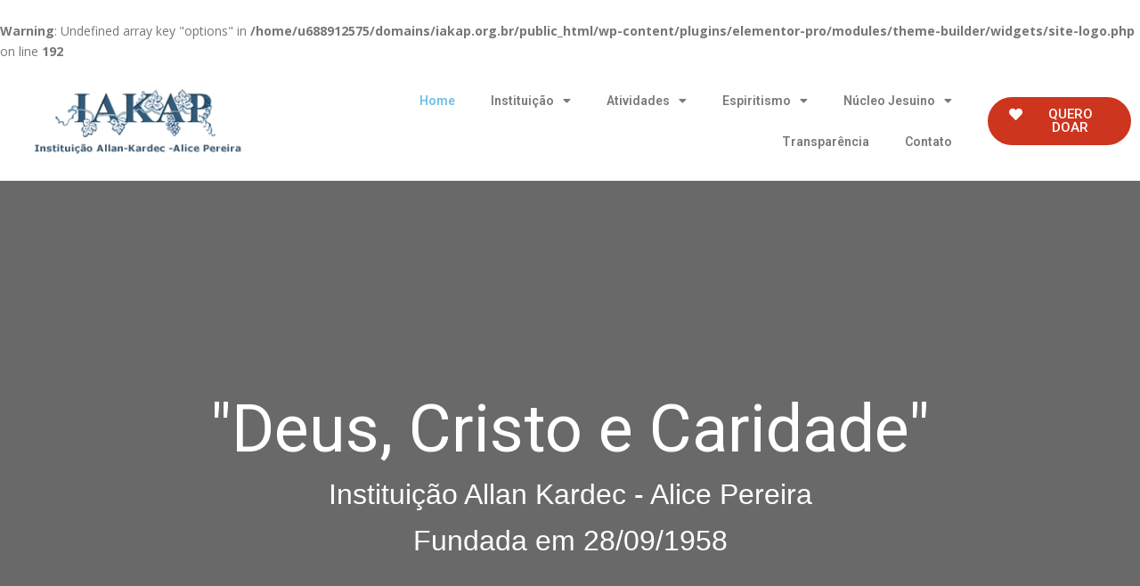

--- FILE ---
content_type: text/html; charset=UTF-8
request_url: https://iakap.org.br/
body_size: 15720
content:
<!DOCTYPE html>
<html lang="pt-BR">
<head>
	<meta charset="UTF-8">
	<meta name="viewport" content="width=device-width, initial-scale=1.0, viewport-fit=cover" />		<title>Iakap &#8211; Instituição Allan Kardec &#8211; Alice Pereira</title>
<br />
<b>Warning</b>:  Undefined array key "options" in <b>/home/u688912575/domains/iakap.org.br/public_html/wp-content/plugins/elementor-pro/modules/theme-builder/widgets/site-logo.php</b> on line <b>192</b><br />
<meta name='robots' content='max-image-preview:large' />
<link rel='dns-prefetch' href='//fonts.googleapis.com' />
<link rel="alternate" type="application/rss+xml" title="Feed para Iakap - Instituição Allan Kardec - Alice Pereira &raquo;" href="https://iakap.org.br/feed/" />
<link rel="alternate" type="application/rss+xml" title="Feed de comentários para Iakap - Instituição Allan Kardec - Alice Pereira &raquo;" href="https://iakap.org.br/comments/feed/" />
<link rel="alternate" title="oEmbed (JSON)" type="application/json+oembed" href="https://iakap.org.br/wp-json/oembed/1.0/embed?url=https%3A%2F%2Fiakap.org.br%2F" />
<link rel="alternate" title="oEmbed (XML)" type="text/xml+oembed" href="https://iakap.org.br/wp-json/oembed/1.0/embed?url=https%3A%2F%2Fiakap.org.br%2F&#038;format=xml" />
<style id='wp-img-auto-sizes-contain-inline-css' type='text/css'>
img:is([sizes=auto i],[sizes^="auto," i]){contain-intrinsic-size:3000px 1500px}
/*# sourceURL=wp-img-auto-sizes-contain-inline-css */
</style>

<style id='wp-emoji-styles-inline-css' type='text/css'>

	img.wp-smiley, img.emoji {
		display: inline !important;
		border: none !important;
		box-shadow: none !important;
		height: 1em !important;
		width: 1em !important;
		margin: 0 0.07em !important;
		vertical-align: -0.1em !important;
		background: none !important;
		padding: 0 !important;
	}
/*# sourceURL=wp-emoji-styles-inline-css */
</style>
<style id='classic-theme-styles-inline-css' type='text/css'>
/*! This file is auto-generated */
.wp-block-button__link{color:#fff;background-color:#32373c;border-radius:9999px;box-shadow:none;text-decoration:none;padding:calc(.667em + 2px) calc(1.333em + 2px);font-size:1.125em}.wp-block-file__button{background:#32373c;color:#fff;text-decoration:none}
/*# sourceURL=/wp-includes/css/classic-themes.min.css */
</style>
<link rel='stylesheet' id='document-gallery-css' href='https://iakap.org.br/wp-content/plugins/document-gallery/assets/css/style.min.css?ver=4.4.4' type='text/css' media='all' />
<link rel='stylesheet' id='foogallery-core-css' href='https://iakap.org.br/wp-content/plugins/foogallery/extensions/default-templates/shared/css/foogallery.min.css?ver=2.4.14' type='text/css' media='all' />
<link rel='stylesheet' id='onepress-fonts-css' href='https://fonts.googleapis.com/css?family=Raleway%3A400%2C500%2C600%2C700%2C300%2C100%2C800%2C900%7COpen+Sans%3A400%2C300%2C300italic%2C400italic%2C600%2C600italic%2C700%2C700italic&#038;subset=latin%2Clatin-ext&#038;display=swap&#038;ver=2.3.6' type='text/css' media='all' />
<link rel='stylesheet' id='onepress-animate-css' href='https://iakap.org.br/wp-content/themes/onepress/assets/css/animate.min.css?ver=2.3.6' type='text/css' media='all' />
<link rel='stylesheet' id='onepress-fa-css' href='https://iakap.org.br/wp-content/themes/onepress/assets/fontawesome-v6/css/all.min.css?ver=6.5.1' type='text/css' media='all' />
<link rel='stylesheet' id='onepress-fa-shims-css' href='https://iakap.org.br/wp-content/themes/onepress/assets/fontawesome-v6/css/v4-shims.min.css?ver=6.5.1' type='text/css' media='all' />
<link rel='stylesheet' id='onepress-bootstrap-css' href='https://iakap.org.br/wp-content/themes/onepress/assets/css/bootstrap.min.css?ver=2.3.6' type='text/css' media='all' />
<link rel='stylesheet' id='onepress-style-css' href='https://iakap.org.br/wp-content/themes/onepress/style.css?ver=6.9' type='text/css' media='all' />
<style id='onepress-style-inline-css' type='text/css'>
#main .video-section section.hero-slideshow-wrapper{background:transparent}.hero-slideshow-wrapper:after{position:absolute;top:0px;left:0px;width:100%;height:100%;background-color:rgba(0,0,0,0.3);display:block;content:""}#parallax-hero .jarallax-container .parallax-bg:before{background-color:rgba(0,0,0,0.3)}.body-desktop .parallax-hero .hero-slideshow-wrapper:after{display:none!important}#parallax-hero>.parallax-bg::before{background-color:rgba(0,0,0,0.3);opacity:1}.body-desktop .parallax-hero .hero-slideshow-wrapper:after{display:none!important}a,.screen-reader-text:hover,.screen-reader-text:active,.screen-reader-text:focus,.header-social a,.onepress-menu a:hover,.onepress-menu ul li a:hover,.onepress-menu li.onepress-current-item>a,.onepress-menu ul li.current-menu-item>a,.onepress-menu>li a.menu-actived,.onepress-menu.onepress-menu-mobile li.onepress-current-item>a,.site-footer a,.site-footer .footer-social a:hover,.site-footer .btt a:hover,.highlight,#comments .comment .comment-wrapper .comment-meta .comment-time:hover,#comments .comment .comment-wrapper .comment-meta .comment-reply-link:hover,#comments .comment .comment-wrapper .comment-meta .comment-edit-link:hover,.btn-theme-primary-outline,.sidebar .widget a:hover,.section-services .service-item .service-image i,.counter_item .counter__number,.team-member .member-thumb .member-profile a:hover,.icon-background-default{color:#016ba0}input[type="reset"],input[type="submit"],input[type="submit"],input[type="reset"]:hover,input[type="submit"]:hover,input[type="submit"]:hover .nav-links a:hover,.btn-theme-primary,.btn-theme-primary-outline:hover,.section-testimonials .card-theme-primary,.woocommerce #respond input#submit,.woocommerce a.button,.woocommerce button.button,.woocommerce input.button,.woocommerce button.button.alt,.pirate-forms-submit-button,.pirate-forms-submit-button:hover,input[type="reset"],input[type="submit"],input[type="submit"],.pirate-forms-submit-button,.contact-form div.wpforms-container-full .wpforms-form .wpforms-submit,.contact-form div.wpforms-container-full .wpforms-form .wpforms-submit:hover,.nav-links a:hover,.nav-links a.current,.nav-links .page-numbers:hover,.nav-links .page-numbers.current{background:#016ba0}.btn-theme-primary-outline,.btn-theme-primary-outline:hover,.pricing__item:hover,.section-testimonials .card-theme-primary,.entry-content blockquote{border-color:#016ba0}.onepress-menu a{padding-left:10px;padding-right:10px}.page-header.page--cover{text-align:right}#footer-widgets{}.gallery-carousel .g-item{padding:0px 10px}.gallery-carousel-wrap{margin-left:-10px;margin-right:-10px}.gallery-grid .g-item,.gallery-masonry .g-item .inner{padding:10px}.gallery-grid-wrap,.gallery-masonry-wrap{margin-left:-10px;margin-right:-10px}.gallery-justified-wrap{margin-left:-20px;margin-right:-20px}
/*# sourceURL=onepress-style-inline-css */
</style>
<link rel='stylesheet' id='onepress-gallery-lightgallery-css' href='https://iakap.org.br/wp-content/themes/onepress/assets/css/lightgallery.css?ver=6.9' type='text/css' media='all' />
<link rel='stylesheet' id='elementor-icons-css' href='https://iakap.org.br/wp-content/plugins/elementor/assets/lib/eicons/css/elementor-icons.min.css?ver=5.29.0' type='text/css' media='all' />
<link rel='stylesheet' id='elementor-frontend-css' href='https://iakap.org.br/wp-content/plugins/elementor/assets/css/frontend.min.css?ver=3.19.4' type='text/css' media='all' />
<link rel='stylesheet' id='swiper-css' href='https://iakap.org.br/wp-content/plugins/elementor/assets/lib/swiper/css/swiper.min.css?ver=5.3.6' type='text/css' media='all' />
<link rel='stylesheet' id='elementor-post-3509-css' href='https://iakap.org.br/wp-content/uploads/elementor/css/post-3509.css?ver=1743082868' type='text/css' media='all' />
<link rel='stylesheet' id='elementor-pro-css' href='https://iakap.org.br/wp-content/plugins/elementor-pro/assets/css/frontend.min.css?ver=3.14.1' type='text/css' media='all' />
<link rel='stylesheet' id='font-awesome-5-all-css' href='https://iakap.org.br/wp-content/plugins/elementor/assets/lib/font-awesome/css/all.min.css?ver=3.19.4' type='text/css' media='all' />
<link rel='stylesheet' id='font-awesome-4-shim-css' href='https://iakap.org.br/wp-content/plugins/elementor/assets/lib/font-awesome/css/v4-shims.min.css?ver=3.19.4' type='text/css' media='all' />
<link rel='stylesheet' id='elementor-global-css' href='https://iakap.org.br/wp-content/uploads/elementor/css/global.css?ver=1743082868' type='text/css' media='all' />
<link rel='stylesheet' id='elementor-post-16-css' href='https://iakap.org.br/wp-content/uploads/elementor/css/post-16.css?ver=1743082868' type='text/css' media='all' />
<link rel='stylesheet' id='elementor-post-348-css' href='https://iakap.org.br/wp-content/uploads/elementor/css/post-348.css?ver=1743082868' type='text/css' media='all' />
<link rel='stylesheet' id='elementor-post-335-css' href='https://iakap.org.br/wp-content/uploads/elementor/css/post-335.css?ver=1743082868' type='text/css' media='all' />
<link rel='stylesheet' id='google-fonts-1-css' href='https://fonts.googleapis.com/css?family=Roboto%3A100%2C100italic%2C200%2C200italic%2C300%2C300italic%2C400%2C400italic%2C500%2C500italic%2C600%2C600italic%2C700%2C700italic%2C800%2C800italic%2C900%2C900italic%7CRoboto+Slab%3A100%2C100italic%2C200%2C200italic%2C300%2C300italic%2C400%2C400italic%2C500%2C500italic%2C600%2C600italic%2C700%2C700italic%2C800%2C800italic%2C900%2C900italic&#038;display=auto&#038;ver=6.9' type='text/css' media='all' />
<link rel='stylesheet' id='elementor-icons-shared-0-css' href='https://iakap.org.br/wp-content/plugins/elementor/assets/lib/font-awesome/css/fontawesome.min.css?ver=5.15.3' type='text/css' media='all' />
<link rel='stylesheet' id='elementor-icons-fa-solid-css' href='https://iakap.org.br/wp-content/plugins/elementor/assets/lib/font-awesome/css/solid.min.css?ver=5.15.3' type='text/css' media='all' />
<link rel='stylesheet' id='elementor-icons-fa-brands-css' href='https://iakap.org.br/wp-content/plugins/elementor/assets/lib/font-awesome/css/brands.min.css?ver=5.15.3' type='text/css' media='all' />
<link rel="preconnect" href="https://fonts.gstatic.com/" crossorigin>		<script type="text/javascript">
			ajaxurl = typeof(ajaxurl) !== 'string' ? 'https://iakap.org.br/wp-admin/admin-ajax.php' : ajaxurl;
		</script>
		<script type="text/javascript" src="https://iakap.org.br/wp-includes/js/jquery/jquery.min.js?ver=3.7.1" id="jquery-core-js"></script>
<script type="text/javascript" src="https://iakap.org.br/wp-includes/js/jquery/jquery-migrate.min.js?ver=3.4.1" id="jquery-migrate-js"></script>
<script type="text/javascript" src="https://iakap.org.br/wp-content/plugins/elementor/assets/lib/font-awesome/js/v4-shims.min.js?ver=3.19.4" id="font-awesome-4-shim-js"></script>
<link rel="https://api.w.org/" href="https://iakap.org.br/wp-json/" /><link rel="alternate" title="JSON" type="application/json" href="https://iakap.org.br/wp-json/wp/v2/pages/16" /><link rel="EditURI" type="application/rsd+xml" title="RSD" href="https://iakap.org.br/xmlrpc.php?rsd" />
<meta name="generator" content="WordPress 6.9" />
<link rel="canonical" href="https://iakap.org.br/" />
<link rel='shortlink' href='https://iakap.org.br/' />
<meta name="generator" content="Elementor 3.19.4; features: e_optimized_assets_loading, additional_custom_breakpoints, block_editor_assets_optimize, e_image_loading_optimization; settings: css_print_method-external, google_font-enabled, font_display-auto">
<style type="text/css">.recentcomments a{display:inline !important;padding:0 !important;margin:0 !important;}</style></head>
<body class="home wp-singular page-template page-template-elementor_header_footer page page-id-16 wp-custom-logo wp-theme-onepress group-blog elementor-default elementor-template-full-width elementor-kit-3509 elementor-page elementor-page-16">
		<div data-elementor-type="header" data-elementor-id="348" class="elementor elementor-348 elementor-location-header" data-elementor-post-type="elementor_library">
					<div class="elementor-section-wrap">
								<section class="elementor-section elementor-top-section elementor-element elementor-element-3eadb6c elementor-section-stretched elementor-section-full_width elementor-section-content-middle elementor-section-height-default elementor-section-height-default" data-id="3eadb6c" data-element_type="section" data-settings="{&quot;stretch_section&quot;:&quot;section-stretched&quot;}">
						<div class="elementor-container elementor-column-gap-default">
					<div class="elementor-column elementor-col-33 elementor-top-column elementor-element elementor-element-d72f396" data-id="d72f396" data-element_type="column">
			<div class="elementor-widget-wrap elementor-element-populated">
						<div class="elementor-element elementor-element-89d0947 elementor-widget elementor-widget-theme-site-logo elementor-widget-image" data-id="89d0947" data-element_type="widget" data-widget_type="theme-site-logo.default">
				<div class="elementor-widget-container">
								<div class="elementor-image">
								<a href="https://iakap.org.br">
			<img width="308" height="120" src="https://iakap.org.br/wp-content/uploads/2020/05/logo_topo1.png" class="attachment-full size-full wp-image-12" alt="" srcset="https://iakap.org.br/wp-content/uploads/2020/05/logo_topo1.png 308w, https://iakap.org.br/wp-content/uploads/2020/05/logo_topo1-300x117.png 300w" sizes="(max-width: 308px) 100vw, 308px" />				</a>
										</div>
						</div>
				</div>
					</div>
		</div>
				<div class="elementor-column elementor-col-33 elementor-top-column elementor-element elementor-element-89f2e32" data-id="89f2e32" data-element_type="column">
			<div class="elementor-widget-wrap elementor-element-populated">
						<div class="elementor-element elementor-element-b982fa1 elementor-nav-menu__align-right elementor-nav-menu--stretch elementor-nav-menu--dropdown-tablet elementor-nav-menu__text-align-aside elementor-nav-menu--toggle elementor-nav-menu--burger elementor-widget elementor-widget-nav-menu" data-id="b982fa1" data-element_type="widget" data-settings="{&quot;full_width&quot;:&quot;stretch&quot;,&quot;layout&quot;:&quot;horizontal&quot;,&quot;submenu_icon&quot;:{&quot;value&quot;:&quot;&lt;i class=\&quot;fas fa-caret-down\&quot;&gt;&lt;\/i&gt;&quot;,&quot;library&quot;:&quot;fa-solid&quot;},&quot;toggle&quot;:&quot;burger&quot;}" data-widget_type="nav-menu.default">
				<div class="elementor-widget-container">
						<nav class="elementor-nav-menu--main elementor-nav-menu__container elementor-nav-menu--layout-horizontal e--pointer-underline e--animation-fade">
				<ul id="menu-1-b982fa1" class="elementor-nav-menu"><li class="menu-item menu-item-type-post_type menu-item-object-page menu-item-home current-menu-item page_item page-item-16 current_page_item menu-item-161"><a href="https://iakap.org.br/" aria-current="page" class="elementor-item elementor-item-active">Home</a></li>
<li class="menu-item menu-item-type-taxonomy menu-item-object-category menu-item-has-children menu-item-166"><a href="https://iakap.org.br/category/instituicao/" class="elementor-item">Instituição</a>
<ul class="sub-menu elementor-nav-menu--dropdown">
	<li class="menu-item menu-item-type-post_type menu-item-object-post menu-item-361"><a href="https://iakap.org.br/apresentacao/" class="elementor-sub-item">Apresentação</a></li>
	<li class="menu-item menu-item-type-post_type menu-item-object-post menu-item-375"><a href="https://iakap.org.br/historia/" class="elementor-sub-item">História</a></li>
	<li class="menu-item menu-item-type-post_type menu-item-object-post menu-item-376"><a href="https://iakap.org.br/diretoria/" class="elementor-sub-item">Diretoria</a></li>
	<li class="menu-item menu-item-type-post_type menu-item-object-post menu-item-377"><a href="https://iakap.org.br/doacoes/" class="elementor-sub-item">Colaboradores na história</a></li>
	<li class="menu-item menu-item-type-post_type menu-item-object-post menu-item-2083"><a href="https://iakap.org.br/colaboradores-no-presente/" class="elementor-sub-item">Colaboradores no presente</a></li>
	<li class="menu-item menu-item-type-post_type menu-item-object-post menu-item-2102"><a href="https://iakap.org.br/associados-fundadores/" class="elementor-sub-item">Sócios fundadores</a></li>
</ul>
</li>
<li class="menu-item menu-item-type-taxonomy menu-item-object-category menu-item-has-children menu-item-164"><a href="https://iakap.org.br/category/atividades-e-projetos/" class="elementor-item">Atividades</a>
<ul class="sub-menu elementor-nav-menu--dropdown">
	<li class="menu-item menu-item-type-post_type menu-item-object-post menu-item-527"><a href="https://iakap.org.br/amigos-do-amor/" class="elementor-sub-item">Amigos do Amor em Ação</a></li>
	<li class="menu-item menu-item-type-post_type menu-item-object-post menu-item-173"><a href="https://iakap.org.br/educacao-especial/" class="elementor-sub-item">Educação Especial</a></li>
	<li class="menu-item menu-item-type-post_type menu-item-object-post menu-item-172"><a href="https://iakap.org.br/oficina-das-artes/" class="elementor-sub-item">Oficina das Artes</a></li>
	<li class="menu-item menu-item-type-post_type menu-item-object-post menu-item-171"><a href="https://iakap.org.br/programa-expressao/" class="elementor-sub-item">Projeto Expressão</a></li>
	<li class="menu-item menu-item-type-post_type menu-item-object-post menu-item-170"><a href="https://iakap.org.br/unidade-de-saude-da-familia/" class="elementor-sub-item">Unidade de Saúde da Família</a></li>
</ul>
</li>
<li class="menu-item menu-item-type-taxonomy menu-item-object-category menu-item-has-children menu-item-165"><a href="https://iakap.org.br/category/espiritismo/" class="elementor-item">Espiritismo</a>
<ul class="sub-menu elementor-nav-menu--dropdown">
	<li class="menu-item menu-item-type-post_type menu-item-object-post menu-item-403"><a href="https://iakap.org.br/conseito/" class="elementor-sub-item">Conceito</a></li>
	<li class="menu-item menu-item-type-post_type menu-item-object-post menu-item-399"><a href="https://iakap.org.br/sobre-o-livro-dos-espiritos/" class="elementor-sub-item">O Livro dos Espíritos</a></li>
	<li class="menu-item menu-item-type-post_type menu-item-object-post menu-item-402"><a href="https://iakap.org.br/consolador-prometido/" class="elementor-sub-item">O Consolador Prometido</a></li>
	<li class="menu-item menu-item-type-post_type menu-item-object-post menu-item-401"><a href="https://iakap.org.br/moral/" class="elementor-sub-item">Moral</a></li>
</ul>
</li>
<li class="menu-item menu-item-type-taxonomy menu-item-object-category menu-item-has-children menu-item-167"><a href="https://iakap.org.br/category/nucleo-jesuino/" class="elementor-item">Núcleo Jesuino</a>
<ul class="sub-menu elementor-nav-menu--dropdown">
	<li class="menu-item menu-item-type-post_type menu-item-object-post menu-item-418"><a href="https://iakap.org.br/apresentacao-do-nucleo-jesuino/" class="elementor-sub-item">Apresentação do Núcleo Jesuíno</a></li>
	<li class="menu-item menu-item-type-post_type menu-item-object-post menu-item-420"><a href="https://iakap.org.br/nj_guarulhos/" class="elementor-sub-item">Atividades em Guarulhos</a></li>
	<li class="menu-item menu-item-type-post_type menu-item-object-post menu-item-419"><a href="https://iakap.org.br/nj_mooca/" class="elementor-sub-item">Atividades em São Paulo</a></li>
	<li class="menu-item menu-item-type-post_type menu-item-object-post menu-item-2050"><a href="https://iakap.org.br/https-iakap-org-br-wp-content-uploads-2021-02-nossa-experiencia-com-espiritos-transtornados-pdf/" class="elementor-sub-item">Livro</a></li>
</ul>
</li>
<li class="menu-item menu-item-type-post_type menu-item-object-page menu-item-4510"><a href="https://iakap.org.br/transparencia2/" class="elementor-item">Transparência</a></li>
<li class="menu-item menu-item-type-post_type menu-item-object-page menu-item-362"><a href="https://iakap.org.br/contarto/" class="elementor-item">Contato</a></li>
</ul>			</nav>
					<div class="elementor-menu-toggle" role="button" tabindex="0" aria-label="Menu Toggle" aria-expanded="false">
			<i aria-hidden="true" role="presentation" class="elementor-menu-toggle__icon--open eicon-menu-bar"></i><i aria-hidden="true" role="presentation" class="elementor-menu-toggle__icon--close eicon-close"></i>			<span class="elementor-screen-only">Menu</span>
		</div>
					<nav class="elementor-nav-menu--dropdown elementor-nav-menu__container" aria-hidden="true">
				<ul id="menu-2-b982fa1" class="elementor-nav-menu"><li class="menu-item menu-item-type-post_type menu-item-object-page menu-item-home current-menu-item page_item page-item-16 current_page_item menu-item-161"><a href="https://iakap.org.br/" aria-current="page" class="elementor-item elementor-item-active" tabindex="-1">Home</a></li>
<li class="menu-item menu-item-type-taxonomy menu-item-object-category menu-item-has-children menu-item-166"><a href="https://iakap.org.br/category/instituicao/" class="elementor-item" tabindex="-1">Instituição</a>
<ul class="sub-menu elementor-nav-menu--dropdown">
	<li class="menu-item menu-item-type-post_type menu-item-object-post menu-item-361"><a href="https://iakap.org.br/apresentacao/" class="elementor-sub-item" tabindex="-1">Apresentação</a></li>
	<li class="menu-item menu-item-type-post_type menu-item-object-post menu-item-375"><a href="https://iakap.org.br/historia/" class="elementor-sub-item" tabindex="-1">História</a></li>
	<li class="menu-item menu-item-type-post_type menu-item-object-post menu-item-376"><a href="https://iakap.org.br/diretoria/" class="elementor-sub-item" tabindex="-1">Diretoria</a></li>
	<li class="menu-item menu-item-type-post_type menu-item-object-post menu-item-377"><a href="https://iakap.org.br/doacoes/" class="elementor-sub-item" tabindex="-1">Colaboradores na história</a></li>
	<li class="menu-item menu-item-type-post_type menu-item-object-post menu-item-2083"><a href="https://iakap.org.br/colaboradores-no-presente/" class="elementor-sub-item" tabindex="-1">Colaboradores no presente</a></li>
	<li class="menu-item menu-item-type-post_type menu-item-object-post menu-item-2102"><a href="https://iakap.org.br/associados-fundadores/" class="elementor-sub-item" tabindex="-1">Sócios fundadores</a></li>
</ul>
</li>
<li class="menu-item menu-item-type-taxonomy menu-item-object-category menu-item-has-children menu-item-164"><a href="https://iakap.org.br/category/atividades-e-projetos/" class="elementor-item" tabindex="-1">Atividades</a>
<ul class="sub-menu elementor-nav-menu--dropdown">
	<li class="menu-item menu-item-type-post_type menu-item-object-post menu-item-527"><a href="https://iakap.org.br/amigos-do-amor/" class="elementor-sub-item" tabindex="-1">Amigos do Amor em Ação</a></li>
	<li class="menu-item menu-item-type-post_type menu-item-object-post menu-item-173"><a href="https://iakap.org.br/educacao-especial/" class="elementor-sub-item" tabindex="-1">Educação Especial</a></li>
	<li class="menu-item menu-item-type-post_type menu-item-object-post menu-item-172"><a href="https://iakap.org.br/oficina-das-artes/" class="elementor-sub-item" tabindex="-1">Oficina das Artes</a></li>
	<li class="menu-item menu-item-type-post_type menu-item-object-post menu-item-171"><a href="https://iakap.org.br/programa-expressao/" class="elementor-sub-item" tabindex="-1">Projeto Expressão</a></li>
	<li class="menu-item menu-item-type-post_type menu-item-object-post menu-item-170"><a href="https://iakap.org.br/unidade-de-saude-da-familia/" class="elementor-sub-item" tabindex="-1">Unidade de Saúde da Família</a></li>
</ul>
</li>
<li class="menu-item menu-item-type-taxonomy menu-item-object-category menu-item-has-children menu-item-165"><a href="https://iakap.org.br/category/espiritismo/" class="elementor-item" tabindex="-1">Espiritismo</a>
<ul class="sub-menu elementor-nav-menu--dropdown">
	<li class="menu-item menu-item-type-post_type menu-item-object-post menu-item-403"><a href="https://iakap.org.br/conseito/" class="elementor-sub-item" tabindex="-1">Conceito</a></li>
	<li class="menu-item menu-item-type-post_type menu-item-object-post menu-item-399"><a href="https://iakap.org.br/sobre-o-livro-dos-espiritos/" class="elementor-sub-item" tabindex="-1">O Livro dos Espíritos</a></li>
	<li class="menu-item menu-item-type-post_type menu-item-object-post menu-item-402"><a href="https://iakap.org.br/consolador-prometido/" class="elementor-sub-item" tabindex="-1">O Consolador Prometido</a></li>
	<li class="menu-item menu-item-type-post_type menu-item-object-post menu-item-401"><a href="https://iakap.org.br/moral/" class="elementor-sub-item" tabindex="-1">Moral</a></li>
</ul>
</li>
<li class="menu-item menu-item-type-taxonomy menu-item-object-category menu-item-has-children menu-item-167"><a href="https://iakap.org.br/category/nucleo-jesuino/" class="elementor-item" tabindex="-1">Núcleo Jesuino</a>
<ul class="sub-menu elementor-nav-menu--dropdown">
	<li class="menu-item menu-item-type-post_type menu-item-object-post menu-item-418"><a href="https://iakap.org.br/apresentacao-do-nucleo-jesuino/" class="elementor-sub-item" tabindex="-1">Apresentação do Núcleo Jesuíno</a></li>
	<li class="menu-item menu-item-type-post_type menu-item-object-post menu-item-420"><a href="https://iakap.org.br/nj_guarulhos/" class="elementor-sub-item" tabindex="-1">Atividades em Guarulhos</a></li>
	<li class="menu-item menu-item-type-post_type menu-item-object-post menu-item-419"><a href="https://iakap.org.br/nj_mooca/" class="elementor-sub-item" tabindex="-1">Atividades em São Paulo</a></li>
	<li class="menu-item menu-item-type-post_type menu-item-object-post menu-item-2050"><a href="https://iakap.org.br/https-iakap-org-br-wp-content-uploads-2021-02-nossa-experiencia-com-espiritos-transtornados-pdf/" class="elementor-sub-item" tabindex="-1">Livro</a></li>
</ul>
</li>
<li class="menu-item menu-item-type-post_type menu-item-object-page menu-item-4510"><a href="https://iakap.org.br/transparencia2/" class="elementor-item" tabindex="-1">Transparência</a></li>
<li class="menu-item menu-item-type-post_type menu-item-object-page menu-item-362"><a href="https://iakap.org.br/contarto/" class="elementor-item" tabindex="-1">Contato</a></li>
</ul>			</nav>
				</div>
				</div>
					</div>
		</div>
				<div class="elementor-column elementor-col-33 elementor-top-column elementor-element elementor-element-c2f5df0" data-id="c2f5df0" data-element_type="column">
			<div class="elementor-widget-wrap elementor-element-populated">
						<div class="elementor-element elementor-element-d72d5fb elementor-align-center elementor-widget elementor-widget-button" data-id="d72d5fb" data-element_type="widget" data-widget_type="button.default">
				<div class="elementor-widget-container">
					<div class="elementor-button-wrapper">
			<a class="elementor-button elementor-button-link elementor-size-sm" href="https://iakap.org.br/seja-doador/">
						<span class="elementor-button-content-wrapper">
						<span class="elementor-button-icon elementor-align-icon-left">
				<i aria-hidden="true" class="fas fa-heart"></i>			</span>
						<span class="elementor-button-text">QUERO DOAR</span>
		</span>
					</a>
		</div>
				</div>
				</div>
					</div>
		</div>
					</div>
		</section>
							</div>
				</div>
				<div data-elementor-type="wp-post" data-elementor-id="16" class="elementor elementor-16 elementor-bc-flex-widget" data-elementor-post-type="page">
						<section class="elementor-section elementor-top-section elementor-element elementor-element-14d24f1 elementor-section-content-middle elementor-section-height-min-height elementor-section-stretched elementor-section-boxed elementor-section-height-default elementor-section-items-middle" data-id="14d24f1" data-element_type="section" data-settings="{&quot;background_background&quot;:&quot;video&quot;,&quot;stretch_section&quot;:&quot;section-stretched&quot;,&quot;background_video_start&quot;:6,&quot;background_video_link&quot;:&quot;https:\/\/www.youtube.com\/watch?v=o6wMCkY7kjA&quot;}">
								<div class="elementor-background-video-container elementor-hidden-phone">
													<div class="elementor-background-video-embed"></div>
												</div>
									<div class="elementor-background-overlay"></div>
							<div class="elementor-container elementor-column-gap-no">
					<div class="elementor-column elementor-col-100 elementor-top-column elementor-element elementor-element-084af5e" data-id="084af5e" data-element_type="column">
			<div class="elementor-widget-wrap elementor-element-populated">
						<div class="elementor-element elementor-element-4e6fa31 elementor-widget elementor-widget-heading" data-id="4e6fa31" data-element_type="widget" data-widget_type="heading.default">
				<div class="elementor-widget-container">
			<h2 class="elementor-heading-title elementor-size-default">"Deus, Cristo e Caridade"</h2>		</div>
				</div>
				<div class="elementor-element elementor-element-113cb0d elementor-widget elementor-widget-heading" data-id="113cb0d" data-element_type="widget" data-widget_type="heading.default">
				<div class="elementor-widget-container">
			<h2 class="elementor-heading-title elementor-size-default">Instituição Allan Kardec - Alice Pereira</h2>		</div>
				</div>
				<div class="elementor-element elementor-element-ae30d6b elementor-widget elementor-widget-heading" data-id="ae30d6b" data-element_type="widget" data-widget_type="heading.default">
				<div class="elementor-widget-container">
			<h2 class="elementor-heading-title elementor-size-default">Fundada em 28/09/1958</h2>		</div>
				</div>
					</div>
		</div>
					</div>
		</section>
				<section class="elementor-section elementor-top-section elementor-element elementor-element-b1be9c9 elementor-section-stretched elementor-section-boxed elementor-section-height-default elementor-section-height-default" data-id="b1be9c9" data-element_type="section" data-settings="{&quot;stretch_section&quot;:&quot;section-stretched&quot;}">
						<div class="elementor-container elementor-column-gap-default">
					<div class="elementor-column elementor-col-100 elementor-top-column elementor-element elementor-element-ee13e3b" data-id="ee13e3b" data-element_type="column">
			<div class="elementor-widget-wrap elementor-element-populated">
						<div class="elementor-element elementor-element-5f3a140 elementor-widget elementor-widget-spacer" data-id="5f3a140" data-element_type="widget" data-widget_type="spacer.default">
				<div class="elementor-widget-container">
					<div class="elementor-spacer">
			<div class="elementor-spacer-inner"></div>
		</div>
				</div>
				</div>
					</div>
		</div>
					</div>
		</section>
				<section class="elementor-section elementor-top-section elementor-element elementor-element-30e0870 elementor-section-stretched elementor-section-height-min-height elementor-section-boxed elementor-section-height-default elementor-section-items-middle" data-id="30e0870" data-element_type="section" data-settings="{&quot;stretch_section&quot;:&quot;section-stretched&quot;}">
						<div class="elementor-container elementor-column-gap-default">
					<div class="elementor-column elementor-col-100 elementor-top-column elementor-element elementor-element-879e426" data-id="879e426" data-element_type="column">
			<div class="elementor-widget-wrap elementor-element-populated">
						<div class="elementor-element elementor-element-5e17c22 elementor-grid-4 elementor-grid-tablet-2 elementor-grid-mobile-1 elementor-posts--thumbnail-top elementor-card-shadow-yes elementor-posts__hover-gradient elementor-invisible elementor-widget elementor-widget-posts" data-id="5e17c22" data-element_type="widget" data-settings="{&quot;cards_columns&quot;:&quot;4&quot;,&quot;_animation&quot;:&quot;fadeInUp&quot;,&quot;cards_columns_tablet&quot;:&quot;2&quot;,&quot;cards_columns_mobile&quot;:&quot;1&quot;,&quot;cards_row_gap&quot;:{&quot;unit&quot;:&quot;px&quot;,&quot;size&quot;:35,&quot;sizes&quot;:[]},&quot;cards_row_gap_tablet&quot;:{&quot;unit&quot;:&quot;px&quot;,&quot;size&quot;:&quot;&quot;,&quot;sizes&quot;:[]},&quot;cards_row_gap_mobile&quot;:{&quot;unit&quot;:&quot;px&quot;,&quot;size&quot;:&quot;&quot;,&quot;sizes&quot;:[]}}" data-widget_type="posts.cards">
				<div class="elementor-widget-container">
					<div class="elementor-posts-container elementor-posts elementor-posts--skin-cards elementor-grid">
				<article class="elementor-post elementor-grid-item post-3051 post type-post status-publish format-standard has-post-thumbnail hentry category-atividades-e-projetos">
			<div class="elementor-post__card">
				<a class="elementor-post__thumbnail__link" href="https://iakap.org.br/restaurante-do-bem/" ><div class="elementor-post__thumbnail"><img fetchpriority="high" decoding="async" width="225" height="300" src="https://iakap.org.br/wp-content/uploads/2021/12/WhatsApp-Image-2021-12-23-at-13.01.21-225x300.jpeg" class="attachment-medium size-medium wp-image-3058" alt="" srcset="https://iakap.org.br/wp-content/uploads/2021/12/WhatsApp-Image-2021-12-23-at-13.01.21-225x300.jpeg 225w, https://iakap.org.br/wp-content/uploads/2021/12/WhatsApp-Image-2021-12-23-at-13.01.21-768x1024.jpeg 768w, https://iakap.org.br/wp-content/uploads/2021/12/WhatsApp-Image-2021-12-23-at-13.01.21-1152x1536.jpeg 1152w, https://iakap.org.br/wp-content/uploads/2021/12/WhatsApp-Image-2021-12-23-at-13.01.21.jpeg 1200w" sizes="(max-width: 225px) 100vw, 225px" /></div></a>
				<div class="elementor-post__text">
				<h3 class="elementor-post__title">
			<a href="https://iakap.org.br/restaurante-do-bem/" >
				Restaurante do Bem			</a>
		</h3>
				<div class="elementor-post__excerpt">
			<p>O Programa Restaurante do Bem foi realizado entre março e dezembro/2021, ofertando aproximadamente 22.000 refeições a pessoas em situação de vulnerabilidade socioeconômica da vizinhança da IAKAP. Distribuímos diariamente 110 a</p>
		</div>
		
		<a class="elementor-post__read-more" href="https://iakap.org.br/restaurante-do-bem/" aria-label="Read more about Restaurante do Bem" >
			Leia mais »		</a>

				</div>
					</div>
		</article>
				<article class="elementor-post elementor-grid-item post-506 post type-post status-publish format-standard has-post-thumbnail hentry category-atividades-e-projetos">
			<div class="elementor-post__card">
				<a class="elementor-post__thumbnail__link" href="https://iakap.org.br/amigos-do-amor/" ><div class="elementor-post__thumbnail"><img decoding="async" width="168" height="300" src="https://iakap.org.br/wp-content/uploads/2020/07/WhatsApp-Image-2020-07-05-at-13.10.54-168x300.jpeg" class="attachment-medium size-medium wp-image-508" alt="" srcset="https://iakap.org.br/wp-content/uploads/2020/07/WhatsApp-Image-2020-07-05-at-13.10.54-168x300.jpeg 168w, https://iakap.org.br/wp-content/uploads/2020/07/WhatsApp-Image-2020-07-05-at-13.10.54-575x1024.jpeg 575w, https://iakap.org.br/wp-content/uploads/2020/07/WhatsApp-Image-2020-07-05-at-13.10.54.jpeg 584w" sizes="(max-width: 168px) 100vw, 168px" /></div></a>
				<div class="elementor-post__text">
				<h3 class="elementor-post__title">
			<a href="https://iakap.org.br/amigos-do-amor/" >
				Amigos do Amor em Ação			</a>
		</h3>
				<div class="elementor-post__excerpt">
			<p>Os Amigos do Amor em Ação são voluntários, colaboradores do Núcleo Jesuíno de Guarulhos e seus amigos, que se enturmaram para preparar e distribuir uma refeição aos irmãos em situação de</p>
		</div>
		
		<a class="elementor-post__read-more" href="https://iakap.org.br/amigos-do-amor/" aria-label="Read more about Amigos do Amor em Ação" >
			Leia mais »		</a>

				</div>
					</div>
		</article>
				<article class="elementor-post elementor-grid-item post-103 post type-post status-publish format-standard has-post-thumbnail hentry category-atividades-e-projetos">
			<div class="elementor-post__card">
				<a class="elementor-post__thumbnail__link" href="https://iakap.org.br/educacao-especial/" ><div class="elementor-post__thumbnail"><img loading="lazy" decoding="async" width="300" height="225" src="https://iakap.org.br/wp-content/uploads/2020/07/29792256_602600803434166_6714049084008126700_n-300x225.jpg" class="attachment-medium size-medium wp-image-958" alt="" srcset="https://iakap.org.br/wp-content/uploads/2020/07/29792256_602600803434166_6714049084008126700_n-300x225.jpg 300w, https://iakap.org.br/wp-content/uploads/2020/07/29792256_602600803434166_6714049084008126700_n-768x576.jpg 768w, https://iakap.org.br/wp-content/uploads/2020/07/29792256_602600803434166_6714049084008126700_n-600x450.jpg 600w, https://iakap.org.br/wp-content/uploads/2020/07/29792256_602600803434166_6714049084008126700_n.jpg 960w" sizes="(max-width: 300px) 100vw, 300px" /></div></a>
				<div class="elementor-post__text">
				<h3 class="elementor-post__title">
			<a href="https://iakap.org.br/educacao-especial/" >
				Educação Especial			</a>
		</h3>
				<div class="elementor-post__excerpt">
			<p>No decorrer de sua história, a IAKAP colaborou com o Município e/ou com o Estado, oferecendo atividades escolares que não existiam nas proximidades. Assim, na Instituição funcionou a primeira &#8220;Creche&#8221;,</p>
		</div>
		
		<a class="elementor-post__read-more" href="https://iakap.org.br/educacao-especial/" aria-label="Read more about Educação Especial" >
			Leia mais »		</a>

				</div>
					</div>
		</article>
				<article class="elementor-post elementor-grid-item post-134 post type-post status-publish format-standard has-post-thumbnail hentry category-atividades-e-projetos">
			<div class="elementor-post__card">
				<a class="elementor-post__thumbnail__link" href="https://iakap.org.br/programa-expressao/" ><div class="elementor-post__thumbnail"><img loading="lazy" decoding="async" width="300" height="225" src="https://iakap.org.br/wp-content/uploads/2020/06/20200309_135437-300x225.jpg" class="attachment-medium size-medium wp-image-1177" alt="" srcset="https://iakap.org.br/wp-content/uploads/2020/06/20200309_135437-300x225.jpg 300w, https://iakap.org.br/wp-content/uploads/2020/06/20200309_135437-1024x768.jpg 1024w, https://iakap.org.br/wp-content/uploads/2020/06/20200309_135437-768x576.jpg 768w, https://iakap.org.br/wp-content/uploads/2020/06/20200309_135437-1536x1152.jpg 1536w, https://iakap.org.br/wp-content/uploads/2020/06/20200309_135437-2048x1536.jpg 2048w, https://iakap.org.br/wp-content/uploads/2020/06/20200309_135437-600x450.jpg 600w" sizes="(max-width: 300px) 100vw, 300px" /></div></a>
				<div class="elementor-post__text">
				<h3 class="elementor-post__title">
			<a href="https://iakap.org.br/programa-expressao/" >
				Projeto Expressão			</a>
		</h3>
				<div class="elementor-post__excerpt">
			<p>O Projeto Expressão foi implantado para assegurar a crianças e adolescentes um espaço de referência para o convívio grupal, comunitário e social  e  desenvolvimento de relações de afetividade, solidariedade e</p>
		</div>
		
		<a class="elementor-post__read-more" href="https://iakap.org.br/programa-expressao/" aria-label="Read more about Projeto Expressão" >
			Leia mais »		</a>

				</div>
					</div>
		</article>
				<article class="elementor-post elementor-grid-item post-1021 post type-post status-publish format-standard has-post-thumbnail hentry category-atividades-e-projetos">
			<div class="elementor-post__card">
				<a class="elementor-post__thumbnail__link" href="https://iakap.org.br/os-jardins/" ><div class="elementor-post__thumbnail"><img loading="lazy" decoding="async" width="300" height="225" src="https://iakap.org.br/wp-content/uploads/2020/06/IMG-20191012-WA0037-300x225.jpg" class="attachment-medium size-medium wp-image-1037" alt="" srcset="https://iakap.org.br/wp-content/uploads/2020/06/IMG-20191012-WA0037-300x225.jpg 300w, https://iakap.org.br/wp-content/uploads/2020/06/IMG-20191012-WA0037-1024x768.jpg 1024w, https://iakap.org.br/wp-content/uploads/2020/06/IMG-20191012-WA0037-768x576.jpg 768w, https://iakap.org.br/wp-content/uploads/2020/06/IMG-20191012-WA0037-600x450.jpg 600w, https://iakap.org.br/wp-content/uploads/2020/06/IMG-20191012-WA0037.jpg 1280w" sizes="(max-width: 300px) 100vw, 300px" /></div></a>
				<div class="elementor-post__text">
				<h3 class="elementor-post__title">
			<a href="https://iakap.org.br/os-jardins/" >
				Os jardins&#8230;			</a>
		</h3>
				<div class="elementor-post__excerpt">
			<p>Os jardins da IAKAP são um capítulo à parte na assistência que todos recebemos. Encantam, acolhem, refrescam, revitalizam&#8230; , de tal forma que resolvemos incluir os jardins como uma atividade</p>
		</div>
		
		<a class="elementor-post__read-more" href="https://iakap.org.br/os-jardins/" aria-label="Read more about Os jardins&#8230;" >
			Leia mais »		</a>

				</div>
					</div>
		</article>
				<article class="elementor-post elementor-grid-item post-122 post type-post status-publish format-standard has-post-thumbnail hentry category-atividades-e-projetos">
			<div class="elementor-post__card">
				<a class="elementor-post__thumbnail__link" href="https://iakap.org.br/oficina-das-artes/" ><div class="elementor-post__thumbnail"><img loading="lazy" decoding="async" width="300" height="225" src="https://iakap.org.br/wp-content/uploads/2020/06/20200312_140841-300x225.jpg" class="attachment-medium size-medium wp-image-1143" alt="" srcset="https://iakap.org.br/wp-content/uploads/2020/06/20200312_140841-300x225.jpg 300w, https://iakap.org.br/wp-content/uploads/2020/06/20200312_140841-1024x768.jpg 1024w, https://iakap.org.br/wp-content/uploads/2020/06/20200312_140841-768x576.jpg 768w, https://iakap.org.br/wp-content/uploads/2020/06/20200312_140841-1536x1152.jpg 1536w, https://iakap.org.br/wp-content/uploads/2020/06/20200312_140841-2048x1536.jpg 2048w, https://iakap.org.br/wp-content/uploads/2020/06/20200312_140841-600x450.jpg 600w" sizes="(max-width: 300px) 100vw, 300px" /></div></a>
				<div class="elementor-post__text">
				<h3 class="elementor-post__title">
			<a href="https://iakap.org.br/oficina-das-artes/" >
				Oficina das Artes			</a>
		</h3>
				<div class="elementor-post__excerpt">
			<p>A Oficina das Artes foi idealizada para o público adulto, principalmente mulheres de baixa renda, proporcionando um espaço de socialização e aprendizado, reconhecimento de direitos e deveres, com atividades socioeducativas</p>
		</div>
		
		<a class="elementor-post__read-more" href="https://iakap.org.br/oficina-das-artes/" aria-label="Read more about Oficina das Artes" >
			Leia mais »		</a>

				</div>
					</div>
		</article>
				<article class="elementor-post elementor-grid-item post-143 post type-post status-publish format-standard has-post-thumbnail hentry category-atividades-e-projetos">
			<div class="elementor-post__card">
				<a class="elementor-post__thumbnail__link" href="https://iakap.org.br/unidade-de-saude-da-familia/" ><div class="elementor-post__thumbnail"><img loading="lazy" decoding="async" width="300" height="225" src="https://iakap.org.br/wp-content/uploads/2020/06/ed1e0b46d681ec7220ef22af17020bf34-300x225.jpg" class="attachment-medium size-medium wp-image-141" alt="" srcset="https://iakap.org.br/wp-content/uploads/2020/06/ed1e0b46d681ec7220ef22af17020bf34-300x225.jpg 300w, https://iakap.org.br/wp-content/uploads/2020/06/ed1e0b46d681ec7220ef22af17020bf34.jpg 515w" sizes="(max-width: 300px) 100vw, 300px" /></div></a>
				<div class="elementor-post__text">
				<h3 class="elementor-post__title">
			<a href="https://iakap.org.br/unidade-de-saude-da-familia/" >
				Unidade de Saúde da Família			</a>
		</h3>
				<div class="elementor-post__excerpt">
			<p>Mesmo antes de ocupar o atual terreno, a IAKAP já oferecia o primeiro ambulatório médico gratuito aos moradores do bairro Jardim Presidente Dutra em imóvel cedido por sócia fundadora.  A</p>
		</div>
		
		<a class="elementor-post__read-more" href="https://iakap.org.br/unidade-de-saude-da-familia/" aria-label="Read more about Unidade de Saúde da Família" >
			Leia mais »		</a>

				</div>
					</div>
		</article>
				</div>
		
				</div>
				</div>
					</div>
		</div>
					</div>
		</section>
				<section class="elementor-section elementor-top-section elementor-element elementor-element-fb14222 elementor-section-stretched elementor-section-boxed elementor-section-height-default elementor-section-height-default" data-id="fb14222" data-element_type="section" data-settings="{&quot;background_background&quot;:&quot;classic&quot;,&quot;stretch_section&quot;:&quot;section-stretched&quot;}">
							<div class="elementor-background-overlay"></div>
							<div class="elementor-container elementor-column-gap-default">
					<div class="elementor-column elementor-col-66 elementor-top-column elementor-element elementor-element-bae04d7" data-id="bae04d7" data-element_type="column">
			<div class="elementor-widget-wrap elementor-element-populated">
						<div class="elementor-element elementor-element-22f7d51 elementor-widget elementor-widget-heading" data-id="22f7d51" data-element_type="widget" data-widget_type="heading.default">
				<div class="elementor-widget-container">
			<h2 class="elementor-heading-title elementor-size-default">Você gostaria de participar da IAKAP?</h2>		</div>
				</div>
				<div class="elementor-element elementor-element-19e5ab8 elementor-widget elementor-widget-text-editor" data-id="19e5ab8" data-element_type="widget" data-widget_type="text-editor.default">
				<div class="elementor-widget-container">
							<p>Entre em contato para conhecer um pouco mais sobre a instituição, clicando no botão</p>						</div>
				</div>
					</div>
		</div>
				<div class="elementor-column elementor-col-33 elementor-top-column elementor-element elementor-element-571a04d" data-id="571a04d" data-element_type="column">
			<div class="elementor-widget-wrap elementor-element-populated">
						<div class="elementor-element elementor-element-b72e501 elementor-align-center elementor-widget elementor-widget-button" data-id="b72e501" data-element_type="widget" data-widget_type="button.default">
				<div class="elementor-widget-container">
					<div class="elementor-button-wrapper">
			<a class="elementor-button elementor-button-link elementor-size-sm" href="http://iakap.org.br/contarto/">
						<span class="elementor-button-content-wrapper">
						<span class="elementor-button-text">Clique aqui</span>
		</span>
					</a>
		</div>
				</div>
				</div>
					</div>
		</div>
					</div>
		</section>
				</div>
				<div data-elementor-type="footer" data-elementor-id="335" class="elementor elementor-335 elementor-bc-flex-widget elementor-location-footer" data-elementor-post-type="elementor_library">
					<div class="elementor-section-wrap">
								<section class="elementor-section elementor-top-section elementor-element elementor-element-141fda7b elementor-section-content-middle elementor-section-boxed elementor-section-height-default elementor-section-height-default" data-id="141fda7b" data-element_type="section" data-settings="{&quot;background_background&quot;:&quot;classic&quot;}">
						<div class="elementor-container elementor-column-gap-no">
					<div class="elementor-column elementor-col-50 elementor-top-column elementor-element elementor-element-3d4a9ce3" data-id="3d4a9ce3" data-element_type="column">
			<div class="elementor-widget-wrap elementor-element-populated">
						<div class="elementor-element elementor-element-e499e8e elementor-widget elementor-widget-theme-site-logo elementor-widget-image" data-id="e499e8e" data-element_type="widget" data-widget_type="theme-site-logo.default">
				<div class="elementor-widget-container">
								<div class="elementor-image">
								<a href="https://iakap.org.br">
			<img width="308" height="120" src="https://iakap.org.br/wp-content/uploads/2020/05/logo_topo1.png" class="attachment-full size-full wp-image-12" alt="" srcset="https://iakap.org.br/wp-content/uploads/2020/05/logo_topo1.png 308w, https://iakap.org.br/wp-content/uploads/2020/05/logo_topo1-300x117.png 300w" sizes="(max-width: 308px) 100vw, 308px" />				</a>
										</div>
						</div>
				</div>
					</div>
		</div>
				<div class="elementor-column elementor-col-50 elementor-top-column elementor-element elementor-element-a3ecbe4" data-id="a3ecbe4" data-element_type="column">
			<div class="elementor-widget-wrap elementor-element-populated">
						<div class="elementor-element elementor-element-58ea3fc elementor-widget elementor-widget-text-editor" data-id="58ea3fc" data-element_type="widget" data-widget_type="text-editor.default">
				<div class="elementor-widget-container">
							<p>Instituição Allan Kardec – Alice Pereira (IAKAP)<br />Rua Ipacaetá, 51 &#8211; Jardim Presidente Dutra – Guarulhos &#8211; SP &#8211; 07171-150<br />Filial: Rua Camé, 151 – Mooca – São Paulo &#8211; SP<br />Telefone: 55 (11) 2859-4401<br />E-mail: secretaria@iakap.org.br</p>						</div>
				</div>
					</div>
		</div>
					</div>
		</section>
				<section class="elementor-section elementor-top-section elementor-element elementor-element-3ac9bf81 elementor-section-content-middle elementor-section-boxed elementor-section-height-default elementor-section-height-default" data-id="3ac9bf81" data-element_type="section" data-settings="{&quot;background_background&quot;:&quot;classic&quot;}">
						<div class="elementor-container elementor-column-gap-no">
					<div class="elementor-column elementor-col-100 elementor-top-column elementor-element elementor-element-28ce8eed" data-id="28ce8eed" data-element_type="column">
			<div class="elementor-widget-wrap elementor-element-populated">
						<div class="elementor-element elementor-element-5eacf5a0 elementor-shape-rounded elementor-grid-0 e-grid-align-center elementor-widget elementor-widget-social-icons" data-id="5eacf5a0" data-element_type="widget" data-widget_type="social-icons.default">
				<div class="elementor-widget-container">
					<div class="elementor-social-icons-wrapper elementor-grid">
							<span class="elementor-grid-item">
					<a class="elementor-icon elementor-social-icon elementor-social-icon-facebook elementor-repeater-item-993ef04" href="https://www.facebook.com/IAKAP-Institui%C3%A7%C3%A3o-Allan-Kardec-Alice-Pereira-137757496293320/" target="_blank">
						<span class="elementor-screen-only">Facebook</span>
													<i class="fa fa-facebook"></i>
											</a>
				</span>
							<span class="elementor-grid-item">
					<a class="elementor-icon elementor-social-icon elementor-social-icon-twitter elementor-repeater-item-a229ff5" target="_blank">
						<span class="elementor-screen-only">Twitter</span>
													<i class="fa fa-twitter"></i>
											</a>
				</span>
							<span class="elementor-grid-item">
					<a class="elementor-icon elementor-social-icon elementor-social-icon-youtube elementor-repeater-item-a1c64d4" target="_blank">
						<span class="elementor-screen-only">Youtube</span>
													<i class="fa fa-youtube"></i>
											</a>
				</span>
					</div>
				</div>
				</div>
				<div class="elementor-element elementor-element-722bbad2 elementor-widget elementor-widget-heading" data-id="722bbad2" data-element_type="widget" data-widget_type="heading.default">
				<div class="elementor-widget-container">
			<div class="elementor-heading-title elementor-size-default">Copyright © 2020 Iakap - Instituição Allan Kardec - Alice Pereira </div>		</div>
				</div>
					</div>
		</div>
					</div>
		</section>
							</div>
				</div>
		
<script type="speculationrules">
{"prefetch":[{"source":"document","where":{"and":[{"href_matches":"/*"},{"not":{"href_matches":["/wp-*.php","/wp-admin/*","/wp-content/uploads/*","/wp-content/*","/wp-content/plugins/*","/wp-content/themes/onepress/*","/*\\?(.+)"]}},{"not":{"selector_matches":"a[rel~=\"nofollow\"]"}},{"not":{"selector_matches":".no-prefetch, .no-prefetch a"}}]},"eagerness":"conservative"}]}
</script>
<script type="text/javascript" src="https://iakap.org.br/wp-content/plugins/document-gallery/assets/js/gallery.min.js?ver=4.4.4" id="document-gallery-js"></script>
<script type="text/javascript" id="onepress-theme-js-extra">
/* <![CDATA[ */
var onepress_js_settings = {"onepress_disable_animation":"","onepress_disable_sticky_header":"","onepress_vertical_align_menu":"","hero_animation":"flipInX","hero_speed":"5000","hero_fade":"750","submenu_width":"0","hero_duration":"5000","hero_disable_preload":"","disabled_google_font":"","is_home":"","gallery_enable":"1","is_rtl":"","parallax_speed":"0.5"};
//# sourceURL=onepress-theme-js-extra
/* ]]> */
</script>
<script type="text/javascript" src="https://iakap.org.br/wp-content/themes/onepress/assets/js/theme-all.min.js?ver=2.3.6" id="onepress-theme-js"></script>
<script type="text/javascript" src="https://iakap.org.br/wp-content/plugins/elementor-pro/assets/lib/smartmenus/jquery.smartmenus.min.js?ver=1.0.1" id="smartmenus-js"></script>
<script type="text/javascript" src="https://iakap.org.br/wp-includes/js/imagesloaded.min.js?ver=5.0.0" id="imagesloaded-js"></script>
<script type="text/javascript" src="https://iakap.org.br/wp-content/plugins/elementor-pro/assets/js/webpack-pro.runtime.min.js?ver=3.14.1" id="elementor-pro-webpack-runtime-js"></script>
<script type="text/javascript" src="https://iakap.org.br/wp-content/plugins/elementor/assets/js/webpack.runtime.min.js?ver=3.19.4" id="elementor-webpack-runtime-js"></script>
<script type="text/javascript" src="https://iakap.org.br/wp-content/plugins/elementor/assets/js/frontend-modules.min.js?ver=3.19.4" id="elementor-frontend-modules-js"></script>
<script type="text/javascript" src="https://iakap.org.br/wp-includes/js/dist/hooks.min.js?ver=dd5603f07f9220ed27f1" id="wp-hooks-js"></script>
<script type="text/javascript" src="https://iakap.org.br/wp-includes/js/dist/i18n.min.js?ver=c26c3dc7bed366793375" id="wp-i18n-js"></script>
<script type="text/javascript" id="wp-i18n-js-after">
/* <![CDATA[ */
wp.i18n.setLocaleData( { 'text direction\u0004ltr': [ 'ltr' ] } );
//# sourceURL=wp-i18n-js-after
/* ]]> */
</script>
<script type="text/javascript" id="elementor-pro-frontend-js-before">
/* <![CDATA[ */
var ElementorProFrontendConfig = {"ajaxurl":"https:\/\/iakap.org.br\/wp-admin\/admin-ajax.php","nonce":"1f8fdbb2e5","urls":{"assets":"https:\/\/iakap.org.br\/wp-content\/plugins\/elementor-pro\/assets\/","rest":"https:\/\/iakap.org.br\/wp-json\/"},"shareButtonsNetworks":{"facebook":{"title":"Facebook","has_counter":true},"twitter":{"title":"Twitter"},"linkedin":{"title":"LinkedIn","has_counter":true},"pinterest":{"title":"Pinterest","has_counter":true},"reddit":{"title":"Reddit","has_counter":true},"vk":{"title":"VK","has_counter":true},"odnoklassniki":{"title":"OK","has_counter":true},"tumblr":{"title":"Tumblr"},"digg":{"title":"Digg"},"skype":{"title":"Skype"},"stumbleupon":{"title":"StumbleUpon","has_counter":true},"mix":{"title":"Mix"},"telegram":{"title":"Telegram"},"pocket":{"title":"Pocket","has_counter":true},"xing":{"title":"XING","has_counter":true},"whatsapp":{"title":"WhatsApp"},"email":{"title":"Email"},"print":{"title":"Print"}},"facebook_sdk":{"lang":"pt_BR","app_id":""},"lottie":{"defaultAnimationUrl":"https:\/\/iakap.org.br\/wp-content\/plugins\/elementor-pro\/modules\/lottie\/assets\/animations\/default.json"}};
//# sourceURL=elementor-pro-frontend-js-before
/* ]]> */
</script>
<script type="text/javascript" src="https://iakap.org.br/wp-content/plugins/elementor-pro/assets/js/frontend.min.js?ver=3.14.1" id="elementor-pro-frontend-js"></script>
<script type="text/javascript" src="https://iakap.org.br/wp-content/plugins/elementor/assets/lib/waypoints/waypoints.min.js?ver=4.0.2" id="elementor-waypoints-js"></script>
<script type="text/javascript" src="https://iakap.org.br/wp-includes/js/jquery/ui/core.min.js?ver=1.13.3" id="jquery-ui-core-js"></script>
<script type="text/javascript" id="elementor-frontend-js-before">
/* <![CDATA[ */
var elementorFrontendConfig = {"environmentMode":{"edit":false,"wpPreview":false,"isScriptDebug":false},"i18n":{"shareOnFacebook":"Compartilhar no Facebook","shareOnTwitter":"Compartilhar no Twitter","pinIt":"Fixar","download":"Baixar","downloadImage":"Baixar imagem","fullscreen":"Tela cheia","zoom":"Zoom","share":"Compartilhar","playVideo":"Reproduzir v\u00eddeo","previous":"Anterior","next":"Pr\u00f3ximo","close":"Fechar","a11yCarouselWrapperAriaLabel":"Carrossel | Rolagem horizontal: Setas para esquerda e direita","a11yCarouselPrevSlideMessage":"Slide anterior","a11yCarouselNextSlideMessage":"Pr\u00f3ximo slide","a11yCarouselFirstSlideMessage":"Este \u00e9 o primeiro slide","a11yCarouselLastSlideMessage":"Este \u00e9 o \u00faltimo slide","a11yCarouselPaginationBulletMessage":"Ir para o slide"},"is_rtl":false,"breakpoints":{"xs":0,"sm":480,"md":768,"lg":1025,"xl":1440,"xxl":1600},"responsive":{"breakpoints":{"mobile":{"label":"Dispositivos m\u00f3veis no modo retrato","value":767,"default_value":767,"direction":"max","is_enabled":true},"mobile_extra":{"label":"Dispositivos m\u00f3veis no modo paisagem","value":880,"default_value":880,"direction":"max","is_enabled":false},"tablet":{"label":"Tablet no modo retrato","value":1024,"default_value":1024,"direction":"max","is_enabled":true},"tablet_extra":{"label":"Tablet no modo paisagem","value":1200,"default_value":1200,"direction":"max","is_enabled":false},"laptop":{"label":"Notebook","value":1366,"default_value":1366,"direction":"max","is_enabled":false},"widescreen":{"label":"Tela ampla (widescreen)","value":2400,"default_value":2400,"direction":"min","is_enabled":false}}},"version":"3.19.4","is_static":false,"experimentalFeatures":{"e_optimized_assets_loading":true,"additional_custom_breakpoints":true,"theme_builder_v2":true,"block_editor_assets_optimize":true,"ai-layout":true,"landing-pages":true,"e_image_loading_optimization":true,"e_global_styleguide":true,"page-transitions":true,"notes":true,"loop":true,"form-submissions":true,"e_scroll_snap":true},"urls":{"assets":"https:\/\/iakap.org.br\/wp-content\/plugins\/elementor\/assets\/"},"swiperClass":"swiper-container","settings":{"page":[],"editorPreferences":[]},"kit":{"active_breakpoints":["viewport_mobile","viewport_tablet"],"global_image_lightbox":"yes","lightbox_enable_counter":"yes","lightbox_enable_fullscreen":"yes","lightbox_enable_zoom":"yes","lightbox_enable_share":"yes","lightbox_title_src":"title","lightbox_description_src":"description"},"post":{"id":16,"title":"Iakap%20%E2%80%93%20Institui%C3%A7%C3%A3o%20Allan%20Kardec%20%E2%80%93%20Alice%20Pereira","excerpt":"","featuredImage":false}};
//# sourceURL=elementor-frontend-js-before
/* ]]> */
</script>
<script type="text/javascript" src="https://iakap.org.br/wp-content/plugins/elementor/assets/js/frontend.min.js?ver=3.19.4" id="elementor-frontend-js"></script>
<script type="text/javascript" src="https://iakap.org.br/wp-content/plugins/elementor-pro/assets/js/elements-handlers.min.js?ver=3.14.1" id="pro-elements-handlers-js"></script>
<script id="wp-emoji-settings" type="application/json">
{"baseUrl":"https://s.w.org/images/core/emoji/17.0.2/72x72/","ext":".png","svgUrl":"https://s.w.org/images/core/emoji/17.0.2/svg/","svgExt":".svg","source":{"concatemoji":"https://iakap.org.br/wp-includes/js/wp-emoji-release.min.js?ver=6.9"}}
</script>
<script type="module">
/* <![CDATA[ */
/*! This file is auto-generated */
const a=JSON.parse(document.getElementById("wp-emoji-settings").textContent),o=(window._wpemojiSettings=a,"wpEmojiSettingsSupports"),s=["flag","emoji"];function i(e){try{var t={supportTests:e,timestamp:(new Date).valueOf()};sessionStorage.setItem(o,JSON.stringify(t))}catch(e){}}function c(e,t,n){e.clearRect(0,0,e.canvas.width,e.canvas.height),e.fillText(t,0,0);t=new Uint32Array(e.getImageData(0,0,e.canvas.width,e.canvas.height).data);e.clearRect(0,0,e.canvas.width,e.canvas.height),e.fillText(n,0,0);const a=new Uint32Array(e.getImageData(0,0,e.canvas.width,e.canvas.height).data);return t.every((e,t)=>e===a[t])}function p(e,t){e.clearRect(0,0,e.canvas.width,e.canvas.height),e.fillText(t,0,0);var n=e.getImageData(16,16,1,1);for(let e=0;e<n.data.length;e++)if(0!==n.data[e])return!1;return!0}function u(e,t,n,a){switch(t){case"flag":return n(e,"\ud83c\udff3\ufe0f\u200d\u26a7\ufe0f","\ud83c\udff3\ufe0f\u200b\u26a7\ufe0f")?!1:!n(e,"\ud83c\udde8\ud83c\uddf6","\ud83c\udde8\u200b\ud83c\uddf6")&&!n(e,"\ud83c\udff4\udb40\udc67\udb40\udc62\udb40\udc65\udb40\udc6e\udb40\udc67\udb40\udc7f","\ud83c\udff4\u200b\udb40\udc67\u200b\udb40\udc62\u200b\udb40\udc65\u200b\udb40\udc6e\u200b\udb40\udc67\u200b\udb40\udc7f");case"emoji":return!a(e,"\ud83e\u1fac8")}return!1}function f(e,t,n,a){let r;const o=(r="undefined"!=typeof WorkerGlobalScope&&self instanceof WorkerGlobalScope?new OffscreenCanvas(300,150):document.createElement("canvas")).getContext("2d",{willReadFrequently:!0}),s=(o.textBaseline="top",o.font="600 32px Arial",{});return e.forEach(e=>{s[e]=t(o,e,n,a)}),s}function r(e){var t=document.createElement("script");t.src=e,t.defer=!0,document.head.appendChild(t)}a.supports={everything:!0,everythingExceptFlag:!0},new Promise(t=>{let n=function(){try{var e=JSON.parse(sessionStorage.getItem(o));if("object"==typeof e&&"number"==typeof e.timestamp&&(new Date).valueOf()<e.timestamp+604800&&"object"==typeof e.supportTests)return e.supportTests}catch(e){}return null}();if(!n){if("undefined"!=typeof Worker&&"undefined"!=typeof OffscreenCanvas&&"undefined"!=typeof URL&&URL.createObjectURL&&"undefined"!=typeof Blob)try{var e="postMessage("+f.toString()+"("+[JSON.stringify(s),u.toString(),c.toString(),p.toString()].join(",")+"));",a=new Blob([e],{type:"text/javascript"});const r=new Worker(URL.createObjectURL(a),{name:"wpTestEmojiSupports"});return void(r.onmessage=e=>{i(n=e.data),r.terminate(),t(n)})}catch(e){}i(n=f(s,u,c,p))}t(n)}).then(e=>{for(const n in e)a.supports[n]=e[n],a.supports.everything=a.supports.everything&&a.supports[n],"flag"!==n&&(a.supports.everythingExceptFlag=a.supports.everythingExceptFlag&&a.supports[n]);var t;a.supports.everythingExceptFlag=a.supports.everythingExceptFlag&&!a.supports.flag,a.supports.everything||((t=a.source||{}).concatemoji?r(t.concatemoji):t.wpemoji&&t.twemoji&&(r(t.twemoji),r(t.wpemoji)))});
//# sourceURL=https://iakap.org.br/wp-includes/js/wp-emoji-loader.min.js
/* ]]> */
</script>

</body>
</html>


<!-- Page supported by LiteSpeed Cache 7.6.2 on 2025-12-22 10:00:28 -->

--- FILE ---
content_type: text/css
request_url: https://iakap.org.br/wp-content/uploads/elementor/css/post-16.css?ver=1743082868
body_size: 553
content:
.elementor-16 .elementor-element.elementor-element-14d24f1 > .elementor-container{min-height:661px;}.elementor-16 .elementor-element.elementor-element-14d24f1 > .elementor-container > .elementor-column > .elementor-widget-wrap{align-content:center;align-items:center;}.elementor-16 .elementor-element.elementor-element-14d24f1 > .elementor-background-overlay{background-color:#000000;opacity:0.59;transition:background 0.3s, border-radius 0.3s, opacity 0.3s;}.elementor-16 .elementor-element.elementor-element-14d24f1{transition:background 0.3s, border 0.3s, border-radius 0.3s, box-shadow 0.3s;margin-top:0px;margin-bottom:0px;}.elementor-bc-flex-widget .elementor-16 .elementor-element.elementor-element-084af5e.elementor-column .elementor-widget-wrap{align-items:center;}.elementor-16 .elementor-element.elementor-element-084af5e.elementor-column.elementor-element[data-element_type="column"] > .elementor-widget-wrap.elementor-element-populated{align-content:center;align-items:center;}.elementor-16 .elementor-element.elementor-element-084af5e > .elementor-element-populated{margin:0px 0px 0px 0px;--e-column-margin-right:0px;--e-column-margin-left:0px;}.elementor-16 .elementor-element.elementor-element-4e6fa31{text-align:center;}.elementor-16 .elementor-element.elementor-element-4e6fa31 .elementor-heading-title{color:#ffffff;font-size:74px;font-weight:400;}.elementor-16 .elementor-element.elementor-element-113cb0d{text-align:center;}.elementor-16 .elementor-element.elementor-element-113cb0d .elementor-heading-title{color:#ffffff;font-family:"Arial", Sans-serif;font-weight:300;}.elementor-16 .elementor-element.elementor-element-ae30d6b{text-align:center;}.elementor-16 .elementor-element.elementor-element-ae30d6b .elementor-heading-title{color:#ffffff;font-family:"Arial", Sans-serif;font-weight:300;}.elementor-16 .elementor-element.elementor-element-b1be9c9 > .elementor-container{max-width:1485px;}.elementor-16 .elementor-element.elementor-element-b1be9c9{margin-top:30px;margin-bottom:0px;}.elementor-16 .elementor-element.elementor-element-5f3a140{--spacer-size:50px;}.elementor-16 .elementor-element.elementor-element-30e0870 > .elementor-container{max-width:1485px;min-height:400px;}.elementor-16 .elementor-element.elementor-element-30e0870{padding:0px 0px 040px 0px;}.elementor-16 .elementor-element.elementor-element-5e17c22 .elementor-posts-container .elementor-post__thumbnail{padding-bottom:calc( 0.66 * 100% );}.elementor-16 .elementor-element.elementor-element-5e17c22:after{content:"0.66";}.elementor-16 .elementor-element.elementor-element-5e17c22 .elementor-post__meta-data span + span:before{content:"•";}.elementor-16 .elementor-element.elementor-element-5e17c22{--grid-column-gap:30px;--grid-row-gap:35px;}.elementor-16 .elementor-element.elementor-element-5e17c22 .elementor-post__text{margin-top:20px;}.elementor-16 .elementor-element.elementor-element-5e17c22 .elementor-post__read-more{color:#2393c6;}.elementor-16 .elementor-element.elementor-element-fb14222:not(.elementor-motion-effects-element-type-background), .elementor-16 .elementor-element.elementor-element-fb14222 > .elementor-motion-effects-container > .elementor-motion-effects-layer{background-color:#2c6c7f;background-image:url("https://iakap.org.br/wp-content/uploads/2020/06/charles-deluvio-w8m5mcM91rY-unsplash-scaled.jpg");background-position:center center;background-repeat:no-repeat;background-size:cover;}.elementor-16 .elementor-element.elementor-element-fb14222 > .elementor-background-overlay{background-color:#000000;opacity:0.34;transition:background 0.3s, border-radius 0.3s, opacity 0.3s;}.elementor-16 .elementor-element.elementor-element-fb14222{transition:background 0.3s, border 0.3s, border-radius 0.3s, box-shadow 0.3s;margin-top:0px;margin-bottom:0px;padding:70px 0px 70px 0px;}.elementor-16 .elementor-element.elementor-element-22f7d51 .elementor-heading-title{color:#ffffff;}.elementor-16 .elementor-element.elementor-element-19e5ab8{color:#ffffff;}.elementor-bc-flex-widget .elementor-16 .elementor-element.elementor-element-571a04d.elementor-column .elementor-widget-wrap{align-items:center;}.elementor-16 .elementor-element.elementor-element-571a04d.elementor-column.elementor-element[data-element_type="column"] > .elementor-widget-wrap.elementor-element-populated{align-content:center;align-items:center;}.elementor-16 .elementor-element.elementor-element-b72e501 .elementor-button{fill:#27586d;color:#27586d;background-color:#ffffff;}.elementor-16 .elementor-element.elementor-element-b72e501 .elementor-button:hover, .elementor-16 .elementor-element.elementor-element-b72e501 .elementor-button:focus{color:#ffffff;background-color:#6ec1e4;}.elementor-16 .elementor-element.elementor-element-b72e501 .elementor-button:hover svg, .elementor-16 .elementor-element.elementor-element-b72e501 .elementor-button:focus svg{fill:#ffffff;}@media(min-width:768px){.elementor-16 .elementor-element.elementor-element-bae04d7{width:73.684%;}.elementor-16 .elementor-element.elementor-element-571a04d{width:26.313%;}}@media(max-width:767px){.elementor-16 .elementor-element.elementor-element-5e17c22 .elementor-posts-container .elementor-post__thumbnail{padding-bottom:calc( 0.5 * 100% );}.elementor-16 .elementor-element.elementor-element-5e17c22:after{content:"0.5";}.elementor-16 .elementor-element.elementor-element-22f7d51{text-align:center;}}@media(min-width:1025px){.elementor-16 .elementor-element.elementor-element-fb14222:not(.elementor-motion-effects-element-type-background), .elementor-16 .elementor-element.elementor-element-fb14222 > .elementor-motion-effects-container > .elementor-motion-effects-layer{background-attachment:fixed;}}

--- FILE ---
content_type: text/css
request_url: https://iakap.org.br/wp-content/uploads/elementor/css/post-348.css?ver=1743082868
body_size: 169
content:
.elementor-348 .elementor-element.elementor-element-3eadb6c > .elementor-container > .elementor-column > .elementor-widget-wrap{align-content:center;align-items:center;}.elementor-bc-flex-widget .elementor-348 .elementor-element.elementor-element-89f2e32.elementor-column .elementor-widget-wrap{align-items:center;}.elementor-348 .elementor-element.elementor-element-89f2e32.elementor-column.elementor-element[data-element_type="column"] > .elementor-widget-wrap.elementor-element-populated{align-content:center;align-items:center;}.elementor-348 .elementor-element.elementor-element-b982fa1 .elementor-menu-toggle{margin:0 auto;background-color:rgba(0,0,0,0);}.elementor-348 .elementor-element.elementor-element-b982fa1 .elementor-nav-menu--main .elementor-item:hover,
					.elementor-348 .elementor-element.elementor-element-b982fa1 .elementor-nav-menu--main .elementor-item.elementor-item-active,
					.elementor-348 .elementor-element.elementor-element-b982fa1 .elementor-nav-menu--main .elementor-item.highlighted,
					.elementor-348 .elementor-element.elementor-element-b982fa1 .elementor-nav-menu--main .elementor-item:focus{color:#6ec1e4;fill:#6ec1e4;}.elementor-348 .elementor-element.elementor-element-b982fa1 .elementor-nav-menu--main:not(.e--pointer-framed) .elementor-item:before,
					.elementor-348 .elementor-element.elementor-element-b982fa1 .elementor-nav-menu--main:not(.e--pointer-framed) .elementor-item:after{background-color:rgba(0,0,0,0);}.elementor-348 .elementor-element.elementor-element-b982fa1 .e--pointer-framed .elementor-item:before,
					.elementor-348 .elementor-element.elementor-element-b982fa1 .e--pointer-framed .elementor-item:after{border-color:rgba(0,0,0,0);}.elementor-348 .elementor-element.elementor-element-b982fa1 .elementor-nav-menu--dropdown a, .elementor-348 .elementor-element.elementor-element-b982fa1 .elementor-menu-toggle{color:#ffffff;}.elementor-348 .elementor-element.elementor-element-b982fa1 .elementor-nav-menu--dropdown{background-color:#3d91b5;}.elementor-348 .elementor-element.elementor-element-b982fa1 div.elementor-menu-toggle{color:#000000;}.elementor-348 .elementor-element.elementor-element-b982fa1 div.elementor-menu-toggle svg{fill:#000000;}.elementor-348 .elementor-element.elementor-element-b982fa1 div.elementor-menu-toggle:hover{color:#54595f;}.elementor-348 .elementor-element.elementor-element-b982fa1 div.elementor-menu-toggle:hover svg{fill:#54595f;}.elementor-348 .elementor-element.elementor-element-b982fa1{--nav-menu-icon-size:32px;}.elementor-bc-flex-widget .elementor-348 .elementor-element.elementor-element-c2f5df0.elementor-column .elementor-widget-wrap{align-items:center;}.elementor-348 .elementor-element.elementor-element-c2f5df0.elementor-column.elementor-element[data-element_type="column"] > .elementor-widget-wrap.elementor-element-populated{align-content:center;align-items:center;}.elementor-348 .elementor-element.elementor-element-c2f5df0.elementor-column > .elementor-widget-wrap{justify-content:center;}.elementor-348 .elementor-element.elementor-element-d72d5fb .elementor-button .elementor-align-icon-right{margin-left:10px;}.elementor-348 .elementor-element.elementor-element-d72d5fb .elementor-button .elementor-align-icon-left{margin-right:10px;}.elementor-348 .elementor-element.elementor-element-d72d5fb .elementor-button{background-color:#CE351E;border-radius:30px 30px 30px 30px;}@media(max-width:767px){.elementor-348 .elementor-element.elementor-element-d72f396{width:80%;}.elementor-348 .elementor-element.elementor-element-89f2e32{width:20%;}}@media(min-width:768px){.elementor-348 .elementor-element.elementor-element-d72f396{width:24.504%;}.elementor-348 .elementor-element.elementor-element-89f2e32{width:61.357%;}.elementor-348 .elementor-element.elementor-element-c2f5df0{width:14.135%;}}

--- FILE ---
content_type: text/css
request_url: https://iakap.org.br/wp-content/uploads/elementor/css/post-335.css?ver=1743082868
body_size: 347
content:
.elementor-335 .elementor-element.elementor-element-141fda7b > .elementor-container > .elementor-column > .elementor-widget-wrap{align-content:center;align-items:center;}.elementor-335 .elementor-element.elementor-element-141fda7b:not(.elementor-motion-effects-element-type-background), .elementor-335 .elementor-element.elementor-element-141fda7b > .elementor-motion-effects-container > .elementor-motion-effects-layer{background-color:#ededed;}.elementor-335 .elementor-element.elementor-element-141fda7b{transition:background 0.3s, border 0.3s, border-radius 0.3s, box-shadow 0.3s;padding:50px 0px 50px 0px;}.elementor-335 .elementor-element.elementor-element-141fda7b > .elementor-background-overlay{transition:background 0.3s, border-radius 0.3s, opacity 0.3s;}.elementor-bc-flex-widget .elementor-335 .elementor-element.elementor-element-3d4a9ce3.elementor-column .elementor-widget-wrap{align-items:center;}.elementor-335 .elementor-element.elementor-element-3d4a9ce3.elementor-column.elementor-element[data-element_type="column"] > .elementor-widget-wrap.elementor-element-populated{align-content:center;align-items:center;}.elementor-335 .elementor-element.elementor-element-3d4a9ce3 > .elementor-widget-wrap > .elementor-widget:not(.elementor-widget__width-auto):not(.elementor-widget__width-initial):not(:last-child):not(.elementor-absolute){margin-bottom:0px;}.elementor-335 .elementor-element.elementor-element-3d4a9ce3 > .elementor-element-populated{padding:0% 0% 0% 0%;}.elementor-335 .elementor-element.elementor-element-e499e8e{text-align:left;}.elementor-335 .elementor-element.elementor-element-e499e8e img{width:100%;max-width:100%;}.elementor-335 .elementor-element.elementor-element-58ea3fc{text-align:right;font-size:16px;}.elementor-335 .elementor-element.elementor-element-3ac9bf81 > .elementor-container > .elementor-column > .elementor-widget-wrap{align-content:center;align-items:center;}.elementor-335 .elementor-element.elementor-element-3ac9bf81:not(.elementor-motion-effects-element-type-background), .elementor-335 .elementor-element.elementor-element-3ac9bf81 > .elementor-motion-effects-container > .elementor-motion-effects-layer{background-color:#e5e5e5;}.elementor-335 .elementor-element.elementor-element-3ac9bf81{transition:background 0.3s, border 0.3s, border-radius 0.3s, box-shadow 0.3s;padding:50px 0px 50px 0px;}.elementor-335 .elementor-element.elementor-element-3ac9bf81 > .elementor-background-overlay{transition:background 0.3s, border-radius 0.3s, opacity 0.3s;}.elementor-335 .elementor-element.elementor-element-5eacf5a0{--grid-template-columns:repeat(0, auto);--icon-size:26px;--grid-column-gap:22px;--grid-row-gap:0px;}.elementor-335 .elementor-element.elementor-element-5eacf5a0 .elementor-widget-container{text-align:center;}.elementor-335 .elementor-element.elementor-element-5eacf5a0 .elementor-social-icon{background-color:rgba(255,255,255,0);--icon-padding:0em;}.elementor-335 .elementor-element.elementor-element-5eacf5a0 .elementor-social-icon i{color:rgba(0,0,0,0.32);}.elementor-335 .elementor-element.elementor-element-5eacf5a0 .elementor-social-icon svg{fill:rgba(0,0,0,0.32);}.elementor-335 .elementor-element.elementor-element-5eacf5a0 .elementor-social-icon:hover{background-color:rgba(255,255,255,0);}.elementor-335 .elementor-element.elementor-element-5eacf5a0 .elementor-social-icon:hover i{color:#6ec1e4;}.elementor-335 .elementor-element.elementor-element-5eacf5a0 .elementor-social-icon:hover svg{fill:#6ec1e4;}.elementor-335 .elementor-element.elementor-element-722bbad2{text-align:center;}.elementor-335 .elementor-element.elementor-element-722bbad2 .elementor-heading-title{color:rgba(0,0,0,0.39);font-size:15px;font-weight:300;}.elementor-335 .elementor-element.elementor-element-722bbad2 > .elementor-widget-container{padding:15px 0px 0px 0px;}@media(min-width:768px){.elementor-335 .elementor-element.elementor-element-3d4a9ce3{width:29.737%;}.elementor-335 .elementor-element.elementor-element-a3ecbe4{width:70.263%;}}@media(max-width:1024px){.elementor-335 .elementor-element.elementor-element-141fda7b{padding:50px 25px 50px 25px;}.elementor-335 .elementor-element.elementor-element-3d4a9ce3 > .elementor-element-populated{padding:0px 100px 0px 100px;}.elementor-335 .elementor-element.elementor-element-3ac9bf81{padding:30px 25px 30px 25px;}}@media(max-width:767px){.elementor-335 .elementor-element.elementor-element-141fda7b{padding:50px 25px 50px 25px;}.elementor-335 .elementor-element.elementor-element-3d4a9ce3 > .elementor-element-populated{padding:0px 0px 0px 0px;}.elementor-335 .elementor-element.elementor-element-58ea3fc{text-align:center;}.elementor-335 .elementor-element.elementor-element-3ac9bf81{padding:30px 20px 30px 20px;}.elementor-335 .elementor-element.elementor-element-722bbad2 .elementor-heading-title{line-height:25px;}}